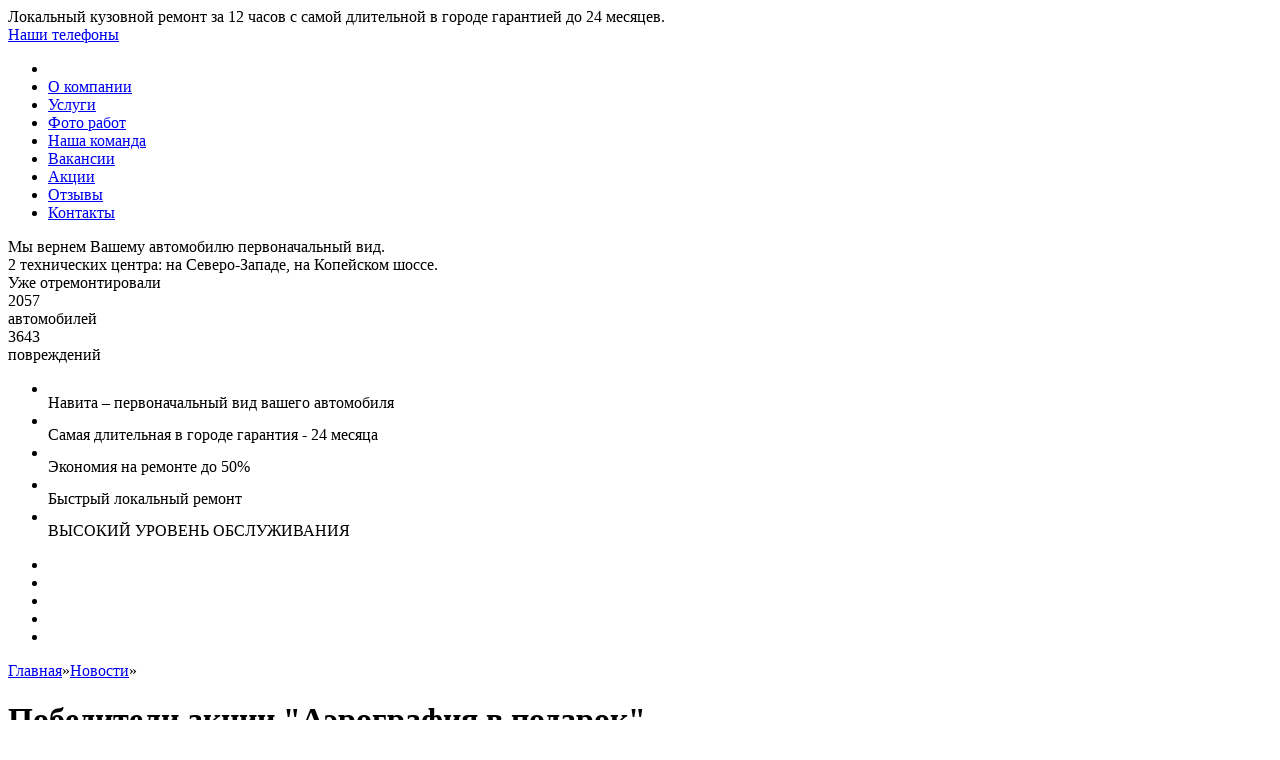

--- FILE ---
content_type: text/html; charset=utf-8
request_url: https://navita74.ru/news/news_4.html
body_size: 4931
content:
<!DOCTYPE html PUBLIC "-//W3C//DTD XHTML 1.0 Transitional//EN" "http://www.w3.org/TR/xhtml1/DTD/xhtml1-transitional.dtd">
<html xmlns="http://www.w3.org/1999/xhtml" xml:lang="ru-ru" lang="ru-ru" dir="ltr" >
<head>
    <meta http-equiv="X-UA-Compatible" content="IE=edge" />
    <meta http-equiv="content-type" content="text/html; charset=utf-8" />
    <meta name="robots" content="index, follow" />
    <meta name='yandex-verification' content='5945f49852a191cf' />
    <meta name='yandex-verification' content='71c73843a91ec8ff' />
    <meta name='yandex-verification' content='5e35c5cd0217e29e' />
    <meta name='google-site-verification' content='qr3v_fHHZlwVL9g236r62of7qqz16lKCMymfddMVZxc' />
    <meta name="google-site-verification" content="q8PLfMXByh-K0BZ5lBEMcLV900BoPZ9SlLmbb_deaKU" />
    <title>Победители акции &quot;Аэрография в подарок&quot; |  &laquo;Навита&raquo; </title>
    <meta name="description" content="Навита - локальный кузовной ремонт автомобилей в Челябинске" />
    <meta name="keywords" content="" />
    <link rel="stylesheet" href="/css/reset.css" type="text/css" />
    <link rel="stylesheet" href="/css/jquery.countdown.css" type="text/css" />
    <link rel='stylesheet' href='/fancybox/jquery.fancybox-1.3.4.css' type='text/css' media='screen' />
    <link rel="stylesheet" href="/css/styles.css?src=7" type="text/css" />
    <link type="image/x-icon" rel="shortcut icon" href="/favicon.ico" /> 
<!--[if IE]>
<link rel="stylesheet" href="/css/ie.css" type="text/css" />
<![endif]-->
<!--[if IE 7]>
<link rel="stylesheet" href="/css/ie7.css" type="text/css" />
<![endif]-->
</head>
<body>



<!-- a id="red_banner" class="violet" href="/shares/shares_22.html" style="display: none;">    
    Покраска детали автомобиля за 5000 руб
</a -->

<!-- a href="/services/taxi/" id="yellow_banner">
    <span id="yellow_banner_shell">
        &nbsp;Для всех без исключения клиентов &mdash;<br />&laquo;<span>Такси за наш счет</span>&raquo; и до и после ремонта
    </span>
</a -->

<!-- a id="guarantee" href="/shares/combo.html"></a -->
<!-- a id="guarantee" href="/news/news_7.html"><span>Поздравляем всех посетителей сайта с Новым Годом и Рождеством! Счастья, успехов, здоровья и благополучия вам и вашим близким!</span></a -->



<!-- a id="guarantee" href="/shares/shares_22.html" style="text-transform: uppercase; color: #fff; font: 20px/24px 'PFSquare Sans Pro Medium', Arial, monospace; ">Покраска детали автомобиля за 5000 руб</a -->
<!-- a id="guarantee2" href="/shares/lifeguarantee.html"></a -->

<!-- div id="guarantee" style="text-transform: uppercase; color: #fff; font: 20px/24px 'PFSquare Sans Pro Medium', Arial, monospace;">АКЦИЯ - покраска 4-го элемента в подарок</div -->


<div id="pre_shell"> 
<div id="shell">
<div id="header" style="margin-top: 0; /*70px;*/">
<div id="header_top">
<div id="ht_logo"><a href="/"></a></div>
<div id="ht_text">Локальный кузовной ремонт за 12 часов с самой длительной в городе гарантией до 24 месяцев.</div>
<div id="ht_contacts">
<div id="htc_phone"><a href="/contacts/" rel="nofollow">Наши телефоны</a></div>
</div>
</div>
<div id="main_menu">
<ul> 
<li><a href="/"></a></li>
	<li><a href='/about/' title='О компании'>О компании</a></li>
	<li><a href='/services/' title='Услуги'>Услуги</a></li>
	<li><a href='/gallery/portfolio/' title='Фото работ'>Фото работ</a></li>
	<li><a href='/team/' title='Наша команда'>Наша команда</a></li>
	<li><a href='/vacancies/' title='Вакансии'>Вакансии</a></li>
	<li><a href='/shares/' title='Акции'>Акции</a></li>
	<li><a href='/reviews/' title='Отзывы'>Отзывы</a></li>
	<li><a href='/contacts/' title='Контакты'>Контакты</a></li>
</ul>
</div>
<div id="is_top_text">Мы вернем Вашему автомобилю первоначальный вид.<br />
2 технических центра: на Северо-Западе, на Копейском шоссе.</div>
</div> 
<div id="index_slider" class="inner">
<div id="is_wrapper" class="inner">
<div id="repaired">
<div id="repaired_header">Уже отремонтировали</div>
<div id="repaired_body">
<div id="rep_body_left">
<div class="rbl_digits">2057<div class="rbl_white"></div></div>
<div class="rbl_caption">автомобилей</div>
</div>
<div id="rep_body_right">
<div class="rbl_digits">3643<div class="rbl_white"></div></div>
<div class="rbl_caption">повреждений</div>
</div>
</div>
</div>

    <ul>    <li class="lh">
	    <img src="/phpThumb/phpThumb.php?src=/netcat_files/358/568/main_v4__1_.jpg&amp;w=937&amp;h=429&amp;far=1&amp;bg=FFFFFF" alt="" />
	    <div class="slide_title">
			<div class="st_header" id="sth_0">Навита – первоначальный вид вашего автомобиля</div>			
			<a href="http://navita74.ru/about/reasons/"></a>        
	    </div>
    </li>
    <li class="lh">
	    <img src="/phpThumb/phpThumb.php?src=/netcat_files/358/568/slide_1.jpg&amp;w=937&amp;h=429&amp;far=1&amp;bg=FFFFFF" alt="" />
	    <div class="slide_title">
			<div class="st_header" id="sth_1">Самая длительная в городе гарантия - 24 месяца</div>			
			<a href="/about/reasons/resguarantee/"></a>        
	    </div>
    </li>
    <li class="lh">
	    <img src="/phpThumb/phpThumb.php?src=/netcat_files/358/568/wallet.jpg&amp;w=937&amp;h=429&amp;far=1&amp;bg=FFFFFF" alt="" />
	    <div class="slide_title">
			<div class="st_header" id="sth_2">Экономия на ремонте до 50%</div>			
			<a href="/about/reasons/rescost/"></a>        
	    </div>
    </li>
    <li class="lh">
	    <img src="/phpThumb/phpThumb.php?src=/netcat_files/358/568/time.jpg&amp;w=937&amp;h=429&amp;far=1&amp;bg=FFFFFF" alt="" />
	    <div class="slide_title">
			<div class="st_header" id="sth_3">Быстрый локальный ремонт</div>			
			<a href="/about/reasons/restime/"></a>        
	    </div>
    </li>
    <li class="lh">
	    <img src="/phpThumb/phpThumb.php?src=/netcat_files/358/568/slide_nav.jpg&amp;w=937&amp;h=429&amp;far=1&amp;bg=FFFFFF" alt="" />
	    <div class="slide_title">
			<div class="st_header" id="sth_4">ВЫСОКИЙ УРОВЕНЬ ОБСЛУЖИВАНИЯ</div>			
			<a href="/about/reasons/resservice/"></a>        
	    </div>
    </li>
    </ul>
</div>
				
<div id="slide_counter">
	<ul>
    <li><a class="active" href="#"></a></li><li><a href="#"></a></li><li><a href="#"></a></li><li><a href="#"></a></li><li><a href="#"></a></li>    
	</ul>
</div></div>
<div id="content">
<div id="content_wrapper">
<div id="content_left">
<div id="breadcrumbs"><a href="/">Главная</a><span>&raquo;</span><a href='/news/'>Новости</a><span>&raquo;</span>&nbsp;</div>
<h1>Победители акции &quot;Аэрография в подарок&quot;</h1>
<div class='nc_full nc_news'>
    <div class='nc_full_text'><p>Уважаемые клиенты и гости сайта, сообщаем вам, что 24.06.2014г. в 15:00 в офисе ООО «Навита» по адресу г.Челябинск, ул.Артиллерийская, д.117 были разыграны призы по акции «Аэрография в подарок» и объявлены <a href="http://navita74.ru/shares/aerofree.html">ПОБЕДИТЕЛИ</a>. Крайний срок обращения для получения призов: до 19:00 часов 04.07.2014г.</p>

<p>Благодарим всех участников Акции и ПОЗДРАВЛЯЕМ ВСЕХ ПОБЕДИТЕЛЕЙ!</p>

<p> </p></div>
    <div class='nc_datetime'><i><span class='nc_date'>25.06.2014  </span><span class='nc_time'>12:49</span></i></div>
    </div>

 
</div>
<div id="content_right">
<div id="cr_services">
<div id="crs_header">Услуги</div>
<div id="crs_wrapper"><ul><li class="crs_1"><a href="/services/body-repair/">Кузовной ремонт</a></li><li class="crs_2"><a href="/services/repaint/">Покраска автомобиля</a></li><li class="crs_3"><a href="/services/bumper-repair/">Ремонт бамперов</a></li><li class="crs_5"><a href="/services/deep-polishing/">Глубокая полировка</a></li></ul></div>
</div>
<div id="cr_quality">
<div id="swr_wrapper">
<div id="swr_header">Гарантия качества</div>
<div id="swr_text">Качественные материалы, отработанная европейская технология, профессионализм мастеров – вот что позволяет нам давать клиентам <a href='/garan/'>гарантию качества</a> на кузовные работы <a href='/garan/'>до 24 месяцев</a>.</div>
<div id="swr_quality_sign"></div>
</div>
</div>
<div id="cr_credit">
<a href="/credit/">
<div id="cr_credit_img"><img src="/img/bank.jpg" alt="" /></div>
<div id="cr_credit_text">Ремонт в кредит</div>
</a>    
</div>
<script type="text/javascript" src="//vk.com/js/api/openapi.js?139"></script>

<!-- VK Widget -->
<div id="vk_groups"></div>
<script type="text/javascript">
VK.Widgets.Group("vk_groups", {mode: 4, width: "237", height: "400"}, 57618899);
</script>
</div>
</div>
</div>
<div class="clear"></div>
</div>
</div>
<div id="f_wrapper">
<div id="footer" class="inner">        
<div id="f_left">
<div id="fl_top">&copy; 2026, &laquo;Навита&raquo;. Локальный кузовной ремонт автомобилей<br />г. Челябинск, ул.Молодогвардейцев, д.7, корп.5, Копейское шоссе, д.35Б</div>
<div id="fl_bottom">
<ul>
<li><a href="/contacts/" rel="nofollow">Показать на карте</a></li>
<li style="border-right: 1px solid #adbdc4;"><a href="/contacts/" rel="nofollow">Контакты</a></li>
<li><a href="/policy/">Политика конфиденциальности</a></li>
</ul>
</div>
</div>
<div id="f_right">
Разработка сайта &mdash;<br />
Интернет-компания <a href="http://insite-it.ru">&laquo;Инсайт&raquo;</a>
<!-- p><a href="http://navita74.ru/policy/" <span>Политика конфиденциальности </span></a></p -->
</div>
</div>
</div>

<a href="#" id="up">&uarr;</a>

<script type="text/javascript" src="/js/jquery-1.7.min.js"></script> 

<script type='text/javascript' src='/fancybox/jquery.fancybox-1.3.4.pack.js'></script>
<script type="text/javascript" src="/js/jquery.maskedinput.min.js"></script> 
<script type='text/javascript' src='/js/jquery.gradienttext.min.js'></script>
<script type='text/javascript' src='/js/jquery.countdown.min.js'></script>
<script type="text/javascript" src="/js/actions.js?src=6"></script>


<script type='text/javascript'>(function() {
  var _fbq = window._fbq || (window._fbq = []);
  if (!_fbq.loaded) {
    var fbds = document.createElement('script');
    fbds.async = true;
    fbds.src = '//connect.facebook.net/en_US/fbds.js';
    var s = document.getElementsByTagName('script')[0];
    s.parentNode.insertBefore(fbds, s);
    _fbq.loaded = true;
  }
  _fbq.push(['addPixelId', '405060003001513']);
})();
window._fbq = window._fbq || [];
window._fbq.push(['track', 'PixelInitialized', {}]);
</script>
<!-- YAGLA -->
<script type='text/javascript' src="//st.yagla.ru/js/y.c.js"></script>
<noscript><img height="1" width="1" alt="" style="display:none" src="https://www.facebook.com/tr?id=405060003001513&amp;ev=PixelInitialized" /></noscript>

<!-- Yandex.Metrika counter -->
<script type="text/javascript">
(function (d, w, c) {
    (w[c] = w[c] || []).push(function() {
        try {
            w.yaCounter22195702 = new Ya.Metrika({id:22195702,
                    webvisor:true,
                    clickmap:true,
                    trackLinks:true,
                    accurateTrackBounce:true});
        } catch(e) { }
    });

    var n = d.getElementsByTagName("script")[0],
        s = d.createElement("script"),
        f = function () { n.parentNode.insertBefore(s, n); };
    s.type = "text/javascript";
    s.async = true;
    s.src = (d.location.protocol == "https:" ? "https:" : "http:") + "//mc.yandex.ru/metrika/watch.js";

    if (w.opera == "[object Opera]") {
        d.addEventListener("DOMContentLoaded", f, false);
    } else { f(); }
})(document, window, "yandex_metrika_callbacks");
</script>
<noscript><div><img src="//mc.yandex.ru/watch/22195702" style="position:absolute; left:-9999px;" alt="" /></div></noscript>
<!-- /Yandex.Metrika counter -->
<!-- Rating@Mail.ru counter -->
<script type="text/javascript">
var _tmr = _tmr || [];
_tmr.push({id: "2628069", type: "pageView", start: (new Date()).getTime()});
(function (d, w) {
   var ts = d.createElement("script"); ts.type = "text/javascript"; ts.async = true;
   ts.src = (d.location.protocol == "https:" ? "https:" : "http:") + "//top-fwz1.mail.ru/js/code.js";
   var f = function () {var s = d.getElementsByTagName("script")[0]; s.parentNode.insertBefore(ts, s);};
   if (w.opera == "[object Opera]") { d.addEventListener("DOMContentLoaded", f, false); } else { f(); }
})(document, window);
</script><noscript><div style="position:absolute;left:-10000px;">
<img src="//top-fwz1.mail.ru/counter?id=2628069;js=na" style="border:0;" height="1" width="1" alt="Рейтинг@Mail.ru" />
</div></noscript>
<!-- //Rating@Mail.ru counter -->


<script type="text/javascript">
(function(i,s,o,g,r,a,m){i['GoogleAnalyticsObject']=r;i[r]=i[r]||function(){
(i[r].q=i[r].q||[]).push(arguments)},i[r].l=1*new Date();a=s.createElement(o),
m=s.getElementsByTagName(o)[0];a.async=1;a.src=g;m.parentNode.insertBefore(a,m)
})(window,document,'script','//www.google-analytics.com/analytics.js','ga');
ga('create', 'UA-59942667-1', 'auto');
ga('send', 'pageview');
</script>



<link rel="stylesheet" href="https://cdn.callbackkiller.com/widget/cbk.css">

<script type="text/javascript" src="https://cdn.callbackkiller.com/widget/cbk.js?cbk_code=6f9ecbb26de64d533e4da7c7bc2e5d79" charset="UTF-8" async></script>


<!-- div id='sid' val='navita74ru'></div --> 
</body>
</html>

--- FILE ---
content_type: text/plain
request_url: https://www.google-analytics.com/j/collect?v=1&_v=j102&a=1026825088&t=pageview&_s=1&dl=https%3A%2F%2Fnavita74.ru%2Fnews%2Fnews_4.html&ul=en-us%40posix&dt=%D0%9F%D0%BE%D0%B1%D0%B5%D0%B4%D0%B8%D1%82%D0%B5%D0%BB%D0%B8%20%D0%B0%D0%BA%D1%86%D0%B8%D0%B8%20%22%D0%90%D1%8D%D1%80%D0%BE%D0%B3%D1%80%D0%B0%D1%84%D0%B8%D1%8F%20%D0%B2%20%D0%BF%D0%BE%D0%B4%D0%B0%D1%80%D0%BE%D0%BA%22%20%7C%20%C2%AB%D0%9D%D0%B0%D0%B2%D0%B8%D1%82%D0%B0%C2%BB&sr=1280x720&vp=1280x720&_u=IEBAAEABAAAAACAAI~&jid=1828228539&gjid=2022588242&cid=1913550496.1768987642&tid=UA-59942667-1&_gid=259955999.1768987642&_r=1&_slc=1&z=2016727195
body_size: -449
content:
2,cG-XDXCJKDQ51

--- FILE ---
content_type: text/javascript;charset=UTF-8
request_url: https://whitesaas.com/api?action=load&code=6f9ecbb26de64d533e4da7c7bc2e5d79&url=https%253A%252F%252Fnavita74.ru%252Fnews%252Fnews_4.html&referrer=&cookie=sid%3Dcv3lr4b5bptpjaqcb3q8r9bhn4%3B%20_ga%3DGA1.2.1913550496.1768987642%3B%20_gid%3DGA1.2.259955999.1768987642%3B%20_gat%3D1&visit_count=0&visitorId=false&platform=Linux%20x86_64&quizId=null&callback=jsonp_callback_10296
body_size: 90
content:
jsonp_callback_10296({"Success":false,"Errors":["Несуществующий сайт"]});